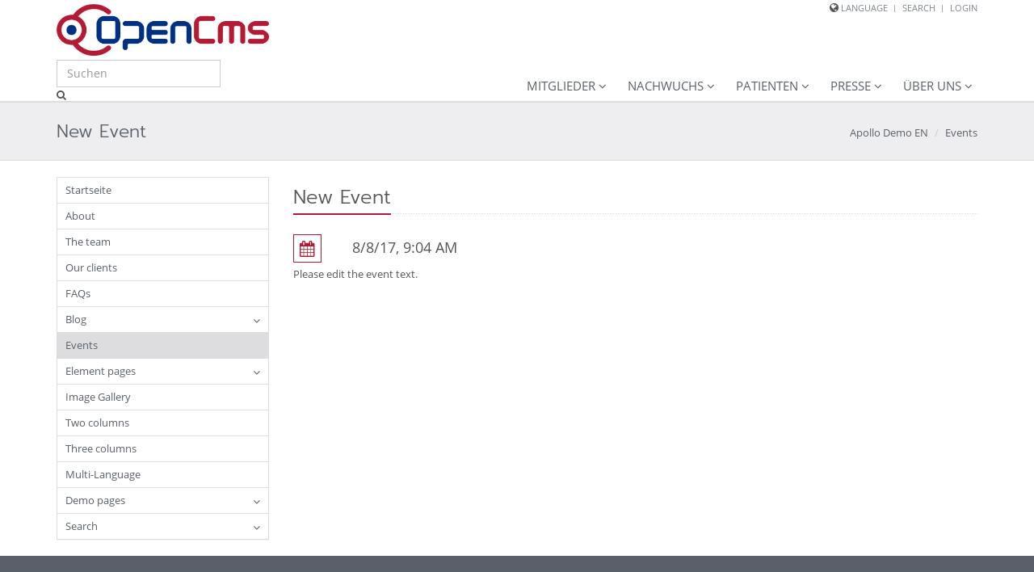

--- FILE ---
content_type: text/html;charset=UTF-8
request_url: https://www.kvmv.de/apollo-demo/events/a46d94cf-b48e-11e7-9bd8-5254aa73d09a
body_size: 29947
content:
<!DOCTYPE html>
<html lang="en">
<head>

<meta charset="UTF-8">
    <meta http-equiv="X-UA-Compatible" content="IE=edge">

    <meta name="viewport" content="width=device-width, initial-scale=1.0">
    <meta name="description" content="An advanced OpenCms Apollo template demo site, brought to you by Alkacon Software.">
    <meta name="keywords" content="">
    <meta name="robots" content="index, follow">
    <meta name="revisit-after" content="7 days">

    <title>KVMV | New Event</title>

    <link rel="apple-touch-icon" href="/export/system/modules/org.opencms.apollo.theme/resources/img/favicon_120.png" />
    <link rel="icon" href="/export/system/modules/org.opencms.apollo.theme/resources/img/favicon_120.png" type="image/png" />

    <link rel="stylesheet" href="/export/system/modules/org.opencms.apollo.theme/resources/css/style-red.min.css" />
      </head><body><div  id="apollo-page" ><header class="area-head" ><div class="ap-header">

<div class="head   ">

    <div class="head-container">
            <div ><div class="container" ><div class="row "><div class="col-xs-5 col-md-3" ><div class="ap-section mv-5 pb-0">
  <div class="ap-image-section">

    <a href="/index.html"
            
        ><div class="ap-image 
                
                ">

    <div class="animated-box ">
        <div  class="image-outer-box">
            <img
                 src="/export/sites/default/tutorial/.galleries/tutorial-images/opencms_logo.png_915285155.png" width="400" height="97"
                class="img-responsive image-inner-box "
                alt="OpenCms (c) Trademark of  Alkacon Software - http://alkacon.com"
                title="OpenCms (c) Trademark of  Alkacon Software - http://alkacon.com"
                
            >
        </div>

        </div>
</div>

</a>
    </div>

</div>
</div><div class="col-md-9 hidden-xs" ><div class="ap-linksequence-hf hidden-xs">
    <div class="links">
        <ul class="pull-right">

            <li class="hoverSelector">
                        <i class="fa fa-globe"></i>
                        <a>Language</a>
                        <ul class="languages hoverSelectorBlock">
        <li><a href="/apollo-demo-de/index.html">Deutsch</a></li><li class="active"><a href="#">English <i class="fa fa-check"></i></a></li></ul></li>
                    <li class="divider"></li>
                <li><a href="/apollo-demo/search/"
            
        >Search</a>
    </li>
                <li class="divider"></li>
                <li><a href="/login/"
            
        >Login</a>
    </li>
                </ul>
    </div>
</div>

</div></div></div></div></div>
    <div class="nav-search-container container">
    <div class="head-toggle container">
        <button type="button" class="navbar-toggle" data-toggle="collapse" data-target=".navbar-responsive-collapse">
            <span class="sr-only">Toggle navigation</span>
            <span class="fa fa-bars"></span>
        </button>
    </div>
	<div id="searchButtonHeader" style="pointer-events: all;">
		<div id="search-open" class="search-open">
			<form id="searchForm" class="form-inline" name="searchFormHeader" action="/apollo-demo/search/" method="post">
 				<div class="input-group" id="searchContentHeader">
				   	<input type="text" name="q" class="form-control" placeholder="Suchen" id="searchWidgetAutoCompleteHeader" />
				</div>
			</form>
		</div>
		<i class="search fa fa-search search-btn" onclick="searchBtnClicked(event)"></i>
    </div>
</div>
	<script type="application/javascript">
			function searchBtnClicked(event){
				var searchForm = document.getElementById("searchForm");
				searchForm.submit();
			}
		
		</script>

    <div class="head-navbar">
        <div class="collapse navbar-collapse mega-menu navbar-responsive-collapse">
        <div class="container">
			
		
		<ul class="nav navbar-nav">
        <li class="dropdown"><a href="/mitglieder/abrechnung/" class="dropdown-toggle" data-toggle="dropdown" aria-expanded="false">Mitglieder</a><ul class="dropdown-menu"></li>
<li class="dropdown-submenu"><a href="/mitglieder/abrechnung/">Abrechnung</a><ul class="dropdown-menu"></li>
<li><a href="/mitglieder/abrechnung/ansprechpartner/">Ansprechpartner</a></li>
<li><a href="/mitglieder/abrechnung/asylbewerberleistungsgesetz/">Asylbewerberleistungsgesetz</a></li>
<li><a href="/mitglieder/abrechnung/bereitschaftsdienst/">Ärztlicher Bereitschaftsdienst</a></li>
<li><a href="/mitglieder/abrechnung/ebm_aenderungen/">EBM-Änderungen</a></li>
<li><a href="/mitglieder/abrechnung/ehic/">Europäische Krankenversichertenkarte</a></li>
<li><a href="/mitglieder/abrechnung/fahrkosten/">Fahrkosten</a></li>
<li><a href="/mitglieder/abrechnung/impfungen/">Impfungen</a></li>
<li><a href="/mitglieder/abrechnung/uv-gebuehrenordnung/">UV-GOÄ</a></ul></li>
<li><a href="/mitglieder/edv-beratung/">EDV-Beratung</a></li>
<li class="dropdown-submenu"><a href="/mitglieder/hygiene-medizinprodukte/">Hygiene und Medizinprodukte</a><ul class="dropdown-menu"></li>
<li><a href="/mitglieder/hygiene-medizinprodukte/index.html">Hygiene in der Arztpraxis</a></ul></li>
<li class="dropdown-submenu"><a href="/mitglieder/krebsregister/">Krebsregister</a><ul class="dropdown-menu"></li>
<li><a href="/mitglieder/krebsregister/ansprechpartner/">Ansprechpartner</a></li>
<li><a href="/mitglieder/krebsregister/meldungen/">Meldungen</a></li>
<li><a href="/mitglieder/krebsregister/verguetung/">Vergütung</a></ul></li>
<li class="dropdown-submenu"><a href="/mitglieder/medizinische-beratung/">Medizinische Beratung</a><ul class="dropdown-menu"></li>
<li><a href="/mitglieder/medizinische-beratung/index.html">Medizinische Beratung</a></li>
<li><a href="/mitglieder/medizinische-beratung/arbeitsunfaehigkeit/">Arbeitsunfähigkeit</a></li>
<li><a href="/mitglieder/medizinische-beratung/arzneimittel/">Arzneimittel</a></li>
<li><a href="/mitglieder/medizinische-beratung/hkrankenpflege/">Häusliche Krankenpflege</a></li>
<li><a href="/mitglieder/medizinische-beratung/heilmittel/">Heilmittel</a></li>
<li><a href="/mitglieder/medizinische-beratung/hilfsmittel/">Hilfsmittel</a></li>
<li><a href="/mitglieder/medizinische-beratung/krankenhausbehandlung/">Krankenhausbehandlung</a></li>
<li><a href="/mitglieder/medizinische-beratung/krankentransport/">Krankentransport</a></li>
<li><a href="/mitglieder/medizinische-beratung/rehabilitation/">Rehabilitation</a></li>
<li><a href="/mitglieder/medizinische-beratung/rehasport/">Rehasport und Funktionstraining</a></li>
<li><a href="/mitglieder/medizinische-beratung/schutzimpfungen/">Schutzimpfungen</a></li>
<li><a href="/mitglieder/medizinische-beratung/soziotherapie/">Soziotherapie</a></li>
<li><a href="/mitglieder/medizinische-beratung/sprechstundenbedarf/">Sprechstundenbedarf</a></li>
<li><a href="/mitglieder/medizinische-beratung/verschiedenes/">Verschiedenes</a></ul></li>
<li><a href="/mitglieder/mfa/">Medizinische Fachangestellte</a></li>
<li class="dropdown-submenu"><a href="/mitglieder/niederlassung-anstellung/">Niederlassung und Anstellung</a><ul class="dropdown-menu"></li>
<li><a href="/mitglieder/niederlassung-anstellung/anstellung/">Anstellung von Ärzten</a></li>
<li><a href="/mitglieder/niederlassung-anstellung/arztregister/">Arztregister</a></li>
<li><a href="/mitglieder/niederlassung-anstellung/bereitschaftsdienst/">Ärztlicher Bereitschaftsdienst</a></li>
<li><a href="/mitglieder/niederlassung-anstellung/asv/">ASV</a></li>
<li><a href="/mitglieder/niederlassung-anstellung/ausschreibungen/">Ausschreibungen</a></li>
<li><a href="/mitglieder/niederlassung-anstellung/bedarfsplanung/">Bedarfsplanung</a></li>
<li><a href="/mitglieder/niederlassung-anstellung/belegarzt/">Belegarzt</a></li>
<li><a href="/mitglieder/niederlassung-anstellung/beratung-foerderung/">Beratung und Förderung</a></li>
<li><a href="/mitglieder/niederlassung-anstellung/bag/">Berufsausübungsgemeinschaften</a></li>
<li><a href="/mitglieder/niederlassung-anstellung/berufshaftpflicht/">Berufshaftpflicht</a></li>
<li><a href="/mitglieder/niederlassung-anstellung/ermaechtigung/">Ermächtigung</a></li>
<li><a href="/mitglieder/niederlassung-anstellung/fortbildung/">Fortbildung bei der KVMV</a></li>
<li><a href="/mitglieder/niederlassung-anstellung/kurarzt/">Kurarzt</a></li>
<li><a href="/mitglieder/niederlassung-anstellung/partielle_teilnahme/">Partielle Teilnahme</a></li>
<li><a href="/mitglieder/niederlassung-anstellung/praxisboerse/">Praxisbörse</a></li>
<li><a href="/mitglieder/niederlassung-anstellung/praxisneueinsteiger/">Praxisneueinsteiger</a></li>
<li><a href="/mitglieder/niederlassung-anstellung/sondervertraege/">Sonderverträge</a></li>
<li><a href="/mitglieder/niederlassung-anstellung/vertretungen/">Vertretungen</a></li>
<li><a href="/mitglieder/niederlassung-anstellung/warteliste/">Warteliste</a></li>
<li><a href="/mitglieder/niederlassung-anstellung/zulassung/">Zulassung</a></li>
<li><a href="/mitglieder/niederlassung-anstellung/zweigpraxen/">Zweigpraxen</a></ul></li>
<li class="dropdown-submenu"><a href="/mitglieder/plausibilitaetspruefung/">Plausibilitätsprüfung</a><ul class="dropdown-menu"></li>
<li><a href="/mitglieder/plausibilitaetspruefung/Gleichbehandlung_Niedergelassenen_Angestellte.html">Plausibilitätsprüfung</a></li>
<li><a href="/mitglieder/plausibilitaetspruefung/Plausibilitaetspruefung.html">Plausibilitätsprüfung</a></li>
<li><a href="/mitglieder/plausibilitaetspruefung/Sonstige_Kostentraeger.html">Plausibilitätsprüfung</a></ul></li>
<li class="dropdown-submenu"><a href="/mitglieder/praxisservice/">Praxisservice</a><ul class="dropdown-menu"></li>
<li><a href="/mitglieder/praxisservice/patienteninformationen/">Patienteninformationen</a></li>
<li><a href="/mitglieder/praxisservice/praxisinformationen/">Praxisinformationen</a></li>
<li><a href="/mitglieder/praxisservice/vordrucke/">Vordrucke</a></ul></li>
<li class="dropdown-submenu"><a href="/mitglieder/qualitaetssicherung/">Qualitätssicherung</a><ul class="dropdown-menu"></li>
<li><a href="/mitglieder/qualitaetssicherung/dmp/">Disease Management Programme</a></li>
<li><a href="/mitglieder/qualitaetssicherung/leistungen_a-z/">Leistungen von A-Z</a></li>
<li><a href="/mitglieder/qualitaetssicherung/informationsstelle-psychotherapie/">Informationsstelle Psychotherapie</a></li>
<li><a href="/mitglieder/qualitaetssicherung/organisierte_krebsfrueherkennungsprogramme/">Organisierte Krebsfrüherkennungsprogramme</a></li>
<li><a href="/mitglieder/qualitaetssicherung/qualitaetsberichte/">Qualitätsberichte</a></li>
<li><a href="/mitglieder/qualitaetssicherung/qualitaetsmanagement/">Qualitätsmanagement</a></li>
<li><a href="/mitglieder/qualitaetssicherung/sapv/">SAPV</a></li>
<li><a href="/mitglieder/qualitaetssicherung/sektorenuebergreifend/">Sektorenübergreifende Qualitätssicherung</a></ul></li>
<li class="dropdown-submenu"><a href="/mitglieder/recht-vertraege/">Recht und Verträge</a><ul class="dropdown-menu"></li>
<li><a href="/mitglieder/recht-vertraege/bundeseinheitlich/">Bundeseinheitliche Regelungen</a></li>
<li><a href="/mitglieder/recht-vertraege/rechtsauskuenfte/">Rechtsauskünfte</a></li>
<li><a href="/mitglieder/recht-vertraege/vertraege/">Verträge und Vereinbarungen</a></li>
<li><a href="/mitglieder/recht-vertraege/satzungen_redirect">Satzungen und Richtlinien</a></ul></li>
<li class="dropdown-submenu"><a href="/mitglieder/formulare/">Formulare</a><ul class="dropdown-menu"></li>
<li><a href="/mitglieder/formulare/asv">Ambulante Spezialfachärztliche Versorgung</a></li>
<li><a href="/mitglieder/formulare/dmp">Disease Management Programme</a></li>
<li><a href="/mitglieder/formulare/nachwuchsfoerderung/">Nachwuchsförderung</a></li>
<li><a href="/mitglieder/formulare/niederlassung/">Niederlassung und Anstellung</a></li>
<li><a href="/mitglieder/formulare/tss/">Terminservicestelle</a></ul></li>
<li class="dropdown-submenu"><a href="/mitglieder/veranstaltungen/">Termine und Veranstaltungen</a><ul class="dropdown-menu"></li>
<li><a href="/mitglieder/veranstaltungen/fortbildungen/">Fortbildungsveranstaltungen</a></li>
<li><a href="/mitglieder/veranstaltungen/zulassungsausschuss/">Zulassungsausschuss</a></ul></li>
<li><a href="/mitglieder/kv-safenet-portal">KV-SafeNet-Portal</a></ul></li>
<li class="dropdown"><a href="/nachwuchs/" class="dropdown-toggle" data-toggle="dropdown" aria-expanded="false">Nachwuchs</a><ul class="dropdown-menu"></li>
<li class="dropdown-submenu"><a href="/nachwuchs/studium/">Studium</a><ul class="dropdown-menu"></li>
<li><a href="/nachwuchs/studium/index.html">Studium</a></ul></li>
<li class="dropdown-submenu"><a href="/nachwuchs/Landarztquote/">Landarztquote</a><ul class="dropdown-menu"></li>
<li><a href="/nachwuchs/Landarztquote/index.html">Landarztquote</a></li>
<li><a href="/nachwuchs/Landarztquote/informationsseite/">Informationsseite</a></ul></li>
<li class="dropdown-submenu"><a href="/nachwuchs/Famulaturboerse/">Famulaturbörse</a><ul class="dropdown-menu"></li>
<li><a href="/nachwuchs/Famulaturboerse/index.html">Famulaturbörse</a></ul></li>
<li class="dropdown-submenu"><a href="/nachwuchs/weiterbildung/">Weiterbildung</a><ul class="dropdown-menu"></li>
<li><a href="/nachwuchs/weiterbildung/anstellung_aerzte-in-weiterbildung.html">Weiterbildung</a></li>
<li><a href="/nachwuchs/weiterbildung/finanzielle_foerderung_weiterbildung.html">Weiterbildung</a></li>
<li><a href="/nachwuchs/weiterbildung/index.html">Weiterbildung</a></li>
<li><a href="/nachwuchs/weiterbildung/weiterbildung_allgemeinmedizin.html">Weiterbildung</a></ul></li>
<li class="dropdown-submenu"><a href="/nachwuchs/niederlassungsoptionen/">Niederlassungsoptionen</a><ul class="dropdown-menu"></li>
<li><a href="/nachwuchs/niederlassungsoptionen/index.html">Niederlassungsoptionen</a></ul></li>
<li class="dropdown-submenu"><a href="/nachwuchs/praxisboerse/">Praxisbörse</a><ul class="dropdown-menu"></li>
<li><a href="/nachwuchs/praxisboerse/index.html">Praxisbörse</a></ul></ul></li>
<li class="dropdown"><a href="/patienten/" class="dropdown-toggle" data-toggle="dropdown" aria-expanded="false">Patienten</a><ul class="dropdown-menu"></li>
<li class="dropdown-submenu"><a href="/patienten/arzt-finden/">Arzt finden</a><ul class="dropdown-menu"></li>
<li><a href="/patienten/arzt-finden/bereitschaftsdienst/">Ärztlicher Bereitschaftsdienst</a></li>
<li><a href="/patienten/arzt-finden/paed-videosprechstunde.html">Pädiatrische Videosprechstunde</a></li>
<li><a href="/patienten/arzt-finden/arztsuche">Arztsuche</a></ul></li>
<li class="dropdown-submenu"><a href="/patienten/psychotherapeut-finden/">Psychotherapeut finden</a><ul class="dropdown-menu"></li>
<li><a href="/patienten/psychotherapeut-finden/index.html">Psychotherapeuten finden</a></ul></li>
<li class="dropdown-submenu"><a href="/patienten/patienteninformationen/">Patienteninformationen</a><ul class="dropdown-menu"></li>
<li><a href="/patienten/patienteninformationen/hotlines/">Hotlines</a></li>
<li><a href="/patienten/patienteninformationen/igel/">Individuelle Gesundheitsleistungen</a></li>
<li><a href="/patienten/patienteninformationen/kindesmissbrauch/">Sexueller Kindesmissbrauch</a></li>
<li><a href="/patienten/patienteninformationen/mammographie/">Mammographie-Screening</a></li>
<li><a href="/patienten/patienteninformationen/organspende/">Organspende</a></li>
<li><a href="/patienten/patienteninformationen/patientenbeauftragter/">Patientenbeauftragter</a></li>
<li><a href="/patienten/patienteninformationen/patientenbeschwerden/">Patientenbeschwerden</a></li>
<li><a href="/patienten/patienteninformationen/patientenquittung/">Patientenquittung</a></li>
<li><a href="/patienten/patienteninformationen/patientenverfuegung/">Patientenverfügung</a></li>
<li><a href="/patienten/patienteninformationen/tss/">Terminservicestelle </a></li>
<li><a href="/patienten/patienteninformationen/zweitmeinungsverfahren/">Zweitmeinungsverfahren</a></ul></li>
<li class="dropdown-submenu"><a href="/patienten/haeufige-fragen/">Häufige Fragen</a><ul class="dropdown-menu"></li>
<li><a href="/patienten/haeufige-fragen/index.html">Häufige Fragen</a></ul></li>
<li><a href="/patienten/hilfe_auf_einen_blick/">Hilfe auf einen Blick</a></ul></li>
<li class="dropdown"><a href="/presse/" class="dropdown-toggle" data-toggle="dropdown" aria-expanded="false">Presse</a><ul class="dropdown-menu"></li>
<li class="dropdown-submenu"><a href="/presse/pressemitteilungen/">Pressemitteilungen</a><ul class="dropdown-menu"></li>
<li><a href="/presse/pressemitteilungen/index.html">Pressemitteilungen</a></ul></li>
<li class="dropdown-submenu"><a href="/presse/publikationen/">Publikationen</a><ul class="dropdown-menu"></li>
<li><a href="/presse/publikationen/journal/">Journal</a></li>
<li><a href="/presse/publikationen/index.html">Publikationen</a></ul></li>
<li class="dropdown-submenu"><a href="/presse/hintergruende/">Hintergründe</a><ul class="dropdown-menu"></li>
<li><a href="/presse/hintergruende/kunst/">Kunst in der KV</a></li>
<li><a href="/presse/hintergruende/index.html">Hintergründe</a></ul></ul></li>
<li class="dropdown"><a href="/ueber-uns/" class="dropdown-toggle" data-toggle="dropdown" aria-expanded="false">Über uns</a><ul class="dropdown-menu"></li>
<li class="dropdown-submenu"><a href="/ueber-uns/vertreterversammlung/">Vertreterversammlung</a><ul class="dropdown-menu"></li>
<li><a href="/ueber-uns/vertreterversammlung/index.html">Vertreterversammlung</a></ul></li>
<li class="dropdown-submenu"><a href="/ueber-uns/vorstand/">Vorstand</a><ul class="dropdown-menu"></li>
<li><a href="/ueber-uns/vorstand/index.html">Vorstand</a></ul></li>
<li class="dropdown-submenu"><a href="/ueber-uns/kommissionen/">Kommissionen</a><ul class="dropdown-menu"></li>
<li><a href="/ueber-uns/kommissionen/index.html">Kommissionen</a></ul></li>
<li class="dropdown-submenu"><a href="/ueber-uns/geschaeftsstelle/">Geschäftsstelle</a><ul class="dropdown-menu"></li>
<li><a href="/ueber-uns/geschaeftsstelle/ansprechpartner_edv.html">Ansprechpartner in den Abteilungen</a></li>
<li><a href="/ueber-uns/geschaeftsstelle/ansprechpartner_sicherstellung.html">Ansprechpartner in den Abteilungen</a></li>
<li><a href="/ueber-uns/geschaeftsstelle/index.html">Geschäftsstelle</a></ul></li>
<li class="dropdown-submenu"><a href="/ueber-uns/kreisstellen/">Kreisstellen und Beiräte</a><ul class="dropdown-menu"></li>
<li><a href="/ueber-uns/kreisstellen/index.html">Kreisstellen und Beiräte</a></ul></li>
<li class="dropdown-submenu"><a href="/ueber-uns/struktur/">Struktur</a><ul class="dropdown-menu"></li>
<li><a href="/ueber-uns/struktur/index.html">Struktur</a></ul></li>
<li class="dropdown-submenu"><a href="/ueber-uns/satzungen/">Satzungen und Richtlinien</a><ul class="dropdown-menu"></li>
<li><a href="/ueber-uns/satzungen/index.html">Satzungen und Richtlinien</a></li>
<li><a href="/ueber-uns/satzungen/abrechnungsrichtlinie/">Abrechnungsrichtlinie</a></ul></li>
<li class="dropdown-submenu"><a href="/ueber-uns/karriere/">Karriere in der KVMV</a><ul class="dropdown-menu"></li>
<li><a href="/ueber-uns/karriere/index.html">Karriere in der KVMV</a></li>
<li><a href="/ueber-uns/karriere/arbeitgeber/">KVMV als Arbeitgeber</a></li>
<li><a href="/ueber-uns/karriere/stellenausschreibungen/">Stellenausschreibungen (KVMV)</a></li>
<li><a href="/ueber-uns/karriere/stellenausschreibungen_aebd-praxen/">Stellenausschreibungen (Bereitschaftsdienst)</a></li>
<li><a href="/ueber-uns/karriere/erfahrungsberichte-00001/">Mitarbeiter im Portrait</a></ul></li>
<li class="dropdown-submenu"><a href="/ueber-uns/ausschreibungen/">Ausschreibungen/Auftragsvergaben</a><ul class="dropdown-menu"></li>
<li><a href="/ueber-uns/ausschreibungen/index.html">Ausschreibungen </a></ul></ul></li>
</ul>
    </div>
    </div>
    </div>
    </div>

<div class="breadcrumbs">
    <div class="container">

        <h1 class="pull-left">
            New Event</h1>

        <ul class="pull-right breadcrumb">
                <li><a href="/apollo-demo/home/">Apollo Demo EN</a></li>
<li><a href="/apollo-demo/events/">Events</a></li>
</ul>
        </div>
</div>

</div>

</header><section class="area-body" ><div class="container" ><div class="row "><div class="col-md-3" ><div class="ap-sidebar-nav hidden-xs hidden-sm">

    <ul class="sidebar-nav list-group">
    <li class="list-group-item"><a href="/apollo-demo/mitglieder/">Startseite</a></li>
<li class="list-group-item"><a href="/apollo-demo/about/">About</a></li>
<li class="list-group-item"><a href="/apollo-demo/the-team/">The team</a></li>
<li class="list-group-item"><a href="/apollo-demo/our-clients/">Our clients</a></li>
<li class="list-group-item"><a href="/apollo-demo/faqs/">FAQs</a></li>
<li class="list-group-item"><a href="#nav_0b640354_5" class="nav-toggle collapsed" data-toggle="collapse" aria-expanded="false">Blog</a><ul class="collapse" id="nav_0b640354_5"></li>
<li class="list-group-item"><a href="/apollo-demo/blog/articles/">Blog articles</a></li>
<li class="list-group-item"><a href="/apollo-demo/blog/new-article/">Post a new article</a></ul></li>
<li class="list-group-item currentpage"><a href="/apollo-demo/events/">Events</a></li>
<li class="list-group-item"><a href="#nav_0b640354_9" class="nav-toggle collapsed" data-toggle="collapse" aria-expanded="false">Element pages</a><ul class="collapse" id="nav_0b640354_9"></li>
<li class="list-group-item"><a href="/apollo-demo/element-pages/content-section/">Content Section</a></li>
<li class="list-group-item"><a href="/apollo-demo/element-pages/blog-article/">Blog Article</a></li>
<li class="list-group-item"><a href="/apollo-demo/element-pages/asset-connection/">Asset Connection</a></li>
<li class="list-group-item"><a href="/apollo-demo/element-pages/list/">List</a></li>
<li class="list-group-item"><a href="/apollo-demo/element-pages/list-filters/">List filters</a></li>
<li class="list-group-item"><a href="/apollo-demo/element-pages/event/">Event</a></li>
<li class="list-group-item"><a href="/apollo-demo/element-pages/faq-entry/">FAQ Entry</a></li>
<li class="list-group-item"><a href="/apollo-demo/element-pages/job-offer/">Job Offer</a></li>
<li class="list-group-item"><a href="/apollo-demo/element-pages/tabs-and-accordions/">Tabs / Accordion</a></li>
<li class="list-group-item"><a href="/apollo-demo/element-pages/location/">Location Map</a></li>
<li class="list-group-item"><a href="/apollo-demo/element-pages/form/">Form</a></li>
<li class="list-group-item"><a href="/apollo-demo/element-pages/slider-carousel/">Simple Slider</a></li>
<li class="list-group-item"><a href="/apollo-demo/element-pages/image-gallery/">Image Gallery</a></li>
<li class="list-group-item"><a href="/apollo-demo/element-pages/contact-information/">Contact Information</a></li>
<li class="list-group-item"><a href="/apollo-demo/element-pages/link-sequence/">Link Sequence</a></li>
<li class="list-group-item"><a href="/apollo-demo/element-pages/flexible-content/">Flexible Content</a></li>
<li class="list-group-item"><a href="/apollo-demo/element-pages/sitemap/">Sitemap</a></li>
<li class="list-group-item"><a href="/apollo-demo/element-pages/text-elements/">Text elements</a></li>
<li class="list-group-item"><a href="/apollo-demo/element-pages/image-elements/">Image elements</a></li>
<li class="list-group-item"><a href="/apollo-demo/element-pages/icon-elements/">Icon elements</a></li>
<li class="list-group-item"><a href="/apollo-demo/element-pages/layout-row/">Layout Row</a></ul></li>
<li class="list-group-item"><a href="/apollo-demo/image-gallery/">Image Gallery</a></li>
<li class="list-group-item"><a href="/apollo-demo/two-columns/">Two columns</a></li>
<li class="list-group-item"><a href="/apollo-demo/three-columns/">Three columns</a></li>
<li class="list-group-item"><a href="/apollo-demo/multi-language/">Multi-Language</a></li>
<li class="list-group-item"><a href="#nav_0b640354_35" class="nav-toggle collapsed" data-toggle="collapse" aria-expanded="false">Demo pages</a><ul class="collapse" id="nav_0b640354_35"></li>
<li class="list-group-item"><a href="/apollo-demo/demo-pages/backgrounds/">Backgrounds</a></li>
<li class="list-group-item"><a href="/apollo-demo/demo-pages/tiles-and-squares/">Tiles and Squares</a></li>
<li class="list-group-item"><a href="/apollo-demo/demo-pages/real-estate/">Real Estate</a></li>
<li class="list-group-item"><a href="/apollo-demo/demo-pages/css-visualizer/">CSS Visualizer</a></ul></li>
<li class="list-group-item"><a href="#nav_0b640354_40" class="nav-toggle collapsed" data-toggle="collapse" aria-expanded="false">Search</a><ul class="collapse" id="nav_0b640354_40"><li class="list-group-item"><a href="/apollo-demo/search/">Search</a></li></li>
<li class="list-group-item"><a href="/apollo-demo/search/index.html">Suche</a></ul></li>
</ul>

    </div>

</div><div class="col-md-9" ><div class="row "><div class="col-xs-12" ><div class="ap-detail-page ap-event-page">

    <div class="ap-event-header clearfix">

    <div class="row">
            <div class="col-xs-12">
                <div class="headline"><h2 >New Event</h2>
    </div>
</div>

            <div class="col-xs-12 col-sm-6">

                <div class="row">
                <div class="col-xs-1 col-sm-2">
                    <i class="detail-icon fa fa-calendar"></i>
                </div>
                <div class="col-xs-11 col-sm-10 detail-date">

                    <h5>
                        8/8/17, 9:04 AM</h5>

                </div>
                </div>
                </div>

            </div>

    </div>
    <div class="ap-paragraph">

    <div ><p>Please edit the event text.</p></div>
            </div>
</div>

</div></div><div class="row "><div class="col-xs-12" ></div></div></div></div></div></section><footer class="area-foot "><div class="container" ><div class="row "><div class="col-sm-6 col-md-4" ><div class="ap-section ">
  <div class="headline"><h3 >About OpenCms</h3>
    </div>

  <div class="ap-plain" >    
    <div >
                <p>OpenCms from Alkacon Software is a professional, easy to use website content management system. OpenCms helps content managers worldwide to create beautiful websites fast and efficiently.</p></div>
    </div>

</div><div class="ap-section hidden-xs">
  <div class="headline"><h3 >More information</h3>
    </div>

  <div class="ap-plain" >    
    <div >
                <p><a href="http://documentation.opencms.org/central/">OpenCms Documentation Central<br /></a>Tutorials and HowTos for OpenCms.</p>
<p><a href="http://www.alkacon.com/en/products/">OpenCms Services by Alkacon Software<br /></a>Alkacon Software's focus area is to develop OpenCms extensions as well as provide professional support and outsourcing services for OpenCms projects.</p></div>
    </div>

</div></div><div class="col-md-4 hidden-xs hidden-sm" ><div class="ap-section">

    <div class="headline"><h3 >The OpenCms Mailing List</h3></div>
    <div>

<p>The opencms-dev mailing list is the place for all questions, comments and suggestions for OpenCms and the main forum of the OpenCms community. Subscribe to the list by filling out the following form.</p>

<form class="form-horizontal" method="post" action="http://lists.opencms.org/mailman/subscribe/opencms-dev">

<div class="mb-10"><input type="text" name="email" placeholder="Email Address" class="form-control input-sm"/></div>
<div class="mb-10"><input type="password" name="pw" placeholder="Pick a password" class="form-control input-sm"/></div>
<div class="mb-10"><input type="password" name="pw-conf" placeholder="Confirm password" class="form-control input-sm"/></div>

<button type="submit" class="btn btn-sm">Subscribe</button>

</form>	
						
</div>
</div>

</div><div class="col-sm-6 col-md-4" ><div class="ap-section ">
  <div class="headline"><h3 >Contact us</h3>
    </div>

  <div class="ap-plain" >    
    <div >
                <p>Alkacon Software GmbH &amp; Co. KG<br />An der Wachsfabrik 13<br />50996 Cologne, Germany<br />Phone: +49 2236 / 3826 - 0<br /><a href="http://www.alkacon.com/contact">Send us an email</a></p></div>
    </div>

</div><div>

    <div class="headline"><h3 >Stay connected</h3></div>
    <div>
<ul class="ap-social">
    <li class="facebook"><a target="_blank" title="OpenCms on Facebook" href="http://facebook.com/opencms/"><i class="fa fa-facebook"></i></a></li>
    <li class="twitter"><a target="_blank" title="OpenCms on Twitter" href="http://twitter.com/alkaconopencms/"><i class="fa fa-twitter"></i></a></li>
    <li class="googleplus"><a target="_blank" title="OpenCms on Google+" href="https://plus.google.com/+opencms"><i class="fa fa-google-plus"></i></a></li>
    <li class="xing"><a target="_blank" title="OpenCms on Xing" href="https://www.xing.com/communities/groups/opencms-usergroup-7901-1054980"><i class="fa fa-xing"></i></a></li>
    <li class="slideshare"><a target="_blank" title="OpenCms on SlideShare" href="http://www.slideshare.com/AlkaconOpenCms"><i class="fa fa-slideshare"></i></a></li>
    <li class="youtube"><a target="_blank" title="OpenCms on YouTube" href="http://www.youtube.com/alkacon"><i class="fa fa-youtube"></i></a></li>
    <li class="github"><a target="_blank" title="OpenCms source code on GitHub" href="http://www.github.com/alkacon/opencms-core"><i class="fa fa-github"></i></a></li>
    <li class="rss"><a target="_blank" title="OpenCms RSS News Feed" href="http://www.opencms.org/en/home/rss-news.xml"><i class="fa fa-rss"></i></a></li>
</ul>
</div></div>

</div></div></div></footer></div><div id="apollo-info" data-info='{"project":"online","locale":"en"}'><div id="apollo-grid-info" class="apollo-grid-info"></div></div>


<script type="text/javascript" src="/export/system/modules/org.opencms.apollo.theme/resources/js/scripts-all.min.js"></script><script type="text/javascript">
        jQuery(document).ready(function() {
          Apollo.init();
        });
    </script>

    </body>
</html>
